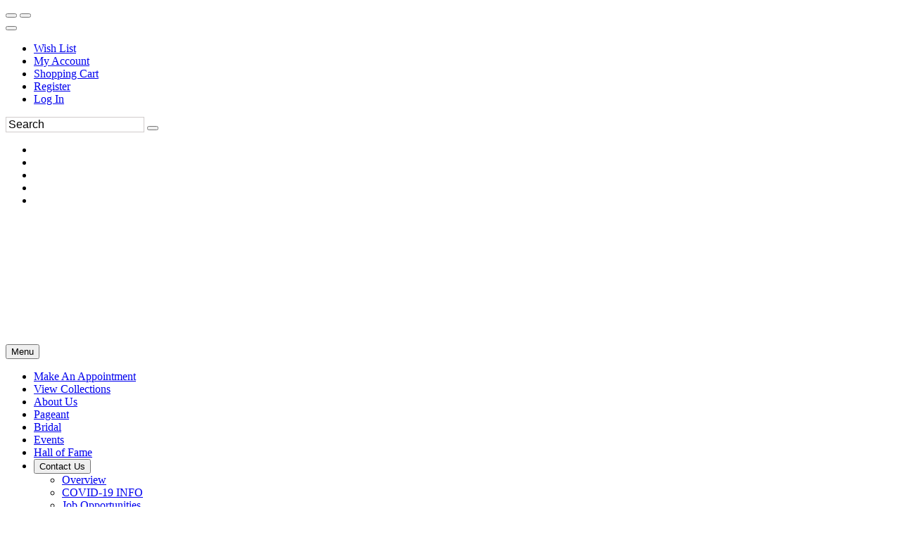

--- FILE ---
content_type: text/html; charset=UTF-8
request_url: https://www.efcsecurecheckout.com/xbasecode/assetsphp/common/sendfriend.php?EfId=469&link=https%3A%2F%2Fwww.cocoschateau.com%2Fp18246105%2Fdemetrios-bridal-720.html
body_size: 2146
content:
<!DOCTYPE HTML PUBLIC "-//W3C//DTD HTML 4.01 Transitional//EN">

<html>
<head>
<style>
body, td { font-family:Arial; font-size:12px; }
</style>

<style>
@media screen and (max-width: 767px){
#rc-imageselect, .g-recaptcha {transform:scale(0.67);-webkit-transform:scale(0.67);transform-origin:0 0;-webkit-transform-origin:0 0;}
}
</style>
    <script src='https://www.google.com/recaptcha/api.js'></script>
</head>
<body style="margin:0px;">
<br><br>
<div style="margin:10px">
<b>Send this Page to a Friend</b><br><br> (Fields in Bold Required)<br><br>
	<form NAME="form1" METHOD="post" ACTION="https://www.efcsecurecheckout.com/xbasecode/assetsphp/common/sendfriend.php">
            <b>Your Name:</b><br><INPUT TYPE="text" NAME="name1" SIZE="17" maxlength="40" value=""><br><br>
            
            <b>Your Email:</b><br><INPUT TYPE="text" NAME="email1" SIZE="17" value=""><br><br>
		            <b>Your Friend's Name:</b><br><INPUT TYPE="text" NAME="name2" SIZE="17" maxlength="40" value=""><br><br>
            <b>Your Friend's Email:</b><br><INPUT TYPE="text" NAME="email2" SIZE="17" value=""><br><br>
	
	            Messsage:<br>
		
			<select name="messageId" style="width:250px;">
			<option value="0">I thought this would be perfect for you!</option><option value="1">Please get back to me to let me know what you think of this.</option><option value="2">I value your opinion; what do you think of this for me?</option><option value="3">You should check out this fabulous website!</option>			<option value="">No message</option>
			</select><br><br>
			
			
			        	<b>Zip/Postal Code:</b><br><INPUT TYPE="text" NAME="zip" SIZE="6" maxlength="6" value=""><br><br>
        
	
        Date of Birth:<br><br>	
	<select name="Month">
                <option value="">Month</option>
                <option value="1">Jan</option>
                <option value="2">Feb</option>
                <option value="3">Mar</option>
                <option value="4">Apr</option>
                <option value="5">May</option>
                <option value="6">Jun</option>
                <option value="7">Jul</option>
                <option value="8">Aug</option>
                <option value="9">Sep</option>
                <option value="10">Oct</option>
                <option value="11">Nov</option>
                <option value="12">Dec</option>
              </select>
      <b>/</b>
      <select name="Day">
                <option value="">Day</option>
                <option value="1">1</option>
                <option value="2">2</option>
                <option value="3">3</option>
                <option value="4">4</option>
                <option value="5">5</option>
                <option value="6">6</option>
                <option value="7">7</option>
                <option value="8">8</option>
                <option value="9">9</option>
                <option value="10">10</option>
                <option value="11">11</option>
                <option value="12">12</option>
                <option value="13">13</option>
                <option value="14">14</option>
                <option value="15">15</option>
                <option value="16">16</option>
                <option value="17">17</option>
                <option value="18">18</option>
                <option value="19">19</option>
                <option value="20">20</option>
                <option value="21">21</option>
                <option value="22">22</option>
                <option value="23">23</option>
                <option value="24">24</option>
                <option value="25">25</option>
                <option value="26">26</option>
                <option value="27">27</option>
                <option value="28">28</option>
                <option value="29">29</option>
                <option value="30">30</option>
                <option value="31">31</option>
              </select>
      <b>/</b>
      <select name="Year">
            <option value="">Year</option>
                        <option value="2026">2026</option><option value="2025">2025</option><option value="2024">2024</option><option value="2023">2023</option><option value="2022">2022</option><option value="2021">2021</option><option value="2020">2020</option><option value="2019">2019</option><option value="2018">2018</option><option value="2017">2017</option><option value="2016">2016</option><option value="2015">2015</option><option value="2014">2014</option><option value="2013">2013</option><option value="2012">2012</option><option value="2011">2011</option><option value="2010">2010</option><option value="2009">2009</option><option value="2008">2008</option><option value="2007">2007</option><option value="2006">2006</option><option value="2005">2005</option><option value="2004">2004</option><option value="2003">2003</option><option value="2002">2002</option><option value="2001">2001</option><option value="2000">2000</option><option value="1999">1999</option><option value="1998">1998</option><option value="1997">1997</option><option value="1996">1996</option><option value="1995">1995</option><option value="1994">1994</option><option value="1993">1993</option><option value="1992">1992</option><option value="1991">1991</option><option value="1990">1990</option><option value="1989">1989</option><option value="1988">1988</option><option value="1987">1987</option><option value="1986">1986</option><option value="1985">1985</option><option value="1984">1984</option><option value="1983">1983</option><option value="1982">1982</option><option value="1981">1981</option><option value="1980">1980</option><option value="1979">1979</option><option value="1978">1978</option><option value="1977">1977</option><option value="1976">1976</option><option value="1975">1975</option><option value="1974">1974</option><option value="1973">1973</option><option value="1972">1972</option><option value="1971">1971</option><option value="1970">1970</option><option value="1969">1969</option><option value="1968">1968</option><option value="1967">1967</option><option value="1966">1966</option><option value="1965">1965</option><option value="1964">1964</option><option value="1963">1963</option><option value="1962">1962</option><option value="1961">1961</option><option value="1960">1960</option><option value="1959">1959</option><option value="1958">1958</option><option value="1957">1957</option><option value="1956">1956</option><option value="1955">1955</option><option value="1954">1954</option><option value="1953">1953</option><option value="1952">1952</option><option value="1951">1951</option><option value="1950">1950</option><option value="1949">1949</option><option value="1948">1948</option><option value="1947">1947</option><option value="1946">1946</option><option value="1945">1945</option><option value="1944">1944</option><option value="1943">1943</option><option value="1942">1942</option><option value="1941">1941</option><option value="1940">1940</option><option value="1939">1939</option><option value="1938">1938</option><option value="1937">1937</option><option value="1936">1936</option><option value="1935">1935</option><option value="1934">1934</option><option value="1933">1933</option><option value="1932">1932</option><option value="1931">1931</option><option value="1930">1930</option><option value="1929">1929</option><option value="1928">1928</option><option value="1927">1927</option><option value="1926">1926</option><option value="1925">1925</option><option value="1924">1924</option><option value="1923">1923</option><option value="1922">1922</option><option value="1921">1921</option><option value="1920">1920</option><option value="1919">1919</option><option value="1918">1918</option><option value="1917">1917</option><option value="1916">1916</option><option value="1915">1915</option><option value="1914">1914</option><option value="1913">1913</option><option value="1912">1912</option><option value="1911">1911</option>      </select>
	
	<br><br>
                
        Wear Date:<br><br>	
	<select name="MonthWD">
                <option value="">Month</option>
                <option value="1">Jan</option>
                <option value="2">Feb</option>
                <option value="3">Mar</option>
                <option value="4">Apr</option>
                <option value="5">May</option>
                <option value="6">Jun</option>
                <option value="7">Jul</option>
                <option value="8">Aug</option>
                <option value="9">Sep</option>
                <option value="10">Oct</option>
                <option value="11">Nov</option>
                <option value="12">Dec</option>
              </select>
      <b>/</b>
      <select name="DayWD">
                <option value="">Day</option>
                <option value="1">1</option>
                <option value="2">2</option>
                <option value="3">3</option>
                <option value="4">4</option>
                <option value="5">5</option>
                <option value="6">6</option>
                <option value="7">7</option>
                <option value="8">8</option>
                <option value="9">9</option>
                <option value="10">10</option>
                <option value="11">11</option>
                <option value="12">12</option>
                <option value="13">13</option>
                <option value="14">14</option>
                <option value="15">15</option>
                <option value="16">16</option>
                <option value="17">17</option>
                <option value="18">18</option>
                <option value="19">19</option>
                <option value="20">20</option>
                <option value="21">21</option>
                <option value="22">22</option>
                <option value="23">23</option>
                <option value="24">24</option>
                <option value="25">25</option>
                <option value="26">26</option>
                <option value="27">27</option>
                <option value="28">28</option>
                <option value="29">29</option>
                <option value="30">30</option>
                <option value="31">31</option>
              </select>
      <b>/</b>
      <select name="YearWD"> 
            <option value="">Year</option>
                        <option value="2031">2031</option><option value="2030">2030</option><option value="2029">2029</option><option value="2028">2028</option><option value="2027">2027</option><option value="2026">2026</option>      </select>
	
	<br><br>
        
        
        
            <div class="g-recaptcha" data-sitekey="6LfUwAsUAAAAAOI9JntJouuxY1nWh39cT3iFXlDu"></div>
            
            <br><input type="submit" name="btn_Close" id="btn_Close" value="Send" /><input type=hidden name=action value=process>
	<input type=hidden name=EfId value="469">
	<input type=hidden name=wIdF value="">
	<input type=hidden name=type value="">
	<input type=hidden name=v value="">
	<input type=hidden name=link value="https://www.cocoschateau.com/p18246105/demetrios-bridal-720.html"></td>
	<br><br>
	<div style="font-family:Arial; font-size:11px; color:gray">
	*Your friend will receive a link to this item in your email	
	</div>
            
	</form>


</div>
</body>
</html>


--- FILE ---
content_type: text/html; charset=utf-8
request_url: https://www.google.com/recaptcha/api2/anchor?ar=1&k=6LfUwAsUAAAAAOI9JntJouuxY1nWh39cT3iFXlDu&co=aHR0cHM6Ly93d3cuZWZjc2VjdXJlY2hlY2tvdXQuY29tOjQ0Mw..&hl=en&v=7gg7H51Q-naNfhmCP3_R47ho&size=normal&anchor-ms=20000&execute-ms=30000&cb=kmitux2j88fu
body_size: 48958
content:
<!DOCTYPE HTML><html dir="ltr" lang="en"><head><meta http-equiv="Content-Type" content="text/html; charset=UTF-8">
<meta http-equiv="X-UA-Compatible" content="IE=edge">
<title>reCAPTCHA</title>
<style type="text/css">
/* cyrillic-ext */
@font-face {
  font-family: 'Roboto';
  font-style: normal;
  font-weight: 400;
  font-stretch: 100%;
  src: url(//fonts.gstatic.com/s/roboto/v48/KFO7CnqEu92Fr1ME7kSn66aGLdTylUAMa3GUBHMdazTgWw.woff2) format('woff2');
  unicode-range: U+0460-052F, U+1C80-1C8A, U+20B4, U+2DE0-2DFF, U+A640-A69F, U+FE2E-FE2F;
}
/* cyrillic */
@font-face {
  font-family: 'Roboto';
  font-style: normal;
  font-weight: 400;
  font-stretch: 100%;
  src: url(//fonts.gstatic.com/s/roboto/v48/KFO7CnqEu92Fr1ME7kSn66aGLdTylUAMa3iUBHMdazTgWw.woff2) format('woff2');
  unicode-range: U+0301, U+0400-045F, U+0490-0491, U+04B0-04B1, U+2116;
}
/* greek-ext */
@font-face {
  font-family: 'Roboto';
  font-style: normal;
  font-weight: 400;
  font-stretch: 100%;
  src: url(//fonts.gstatic.com/s/roboto/v48/KFO7CnqEu92Fr1ME7kSn66aGLdTylUAMa3CUBHMdazTgWw.woff2) format('woff2');
  unicode-range: U+1F00-1FFF;
}
/* greek */
@font-face {
  font-family: 'Roboto';
  font-style: normal;
  font-weight: 400;
  font-stretch: 100%;
  src: url(//fonts.gstatic.com/s/roboto/v48/KFO7CnqEu92Fr1ME7kSn66aGLdTylUAMa3-UBHMdazTgWw.woff2) format('woff2');
  unicode-range: U+0370-0377, U+037A-037F, U+0384-038A, U+038C, U+038E-03A1, U+03A3-03FF;
}
/* math */
@font-face {
  font-family: 'Roboto';
  font-style: normal;
  font-weight: 400;
  font-stretch: 100%;
  src: url(//fonts.gstatic.com/s/roboto/v48/KFO7CnqEu92Fr1ME7kSn66aGLdTylUAMawCUBHMdazTgWw.woff2) format('woff2');
  unicode-range: U+0302-0303, U+0305, U+0307-0308, U+0310, U+0312, U+0315, U+031A, U+0326-0327, U+032C, U+032F-0330, U+0332-0333, U+0338, U+033A, U+0346, U+034D, U+0391-03A1, U+03A3-03A9, U+03B1-03C9, U+03D1, U+03D5-03D6, U+03F0-03F1, U+03F4-03F5, U+2016-2017, U+2034-2038, U+203C, U+2040, U+2043, U+2047, U+2050, U+2057, U+205F, U+2070-2071, U+2074-208E, U+2090-209C, U+20D0-20DC, U+20E1, U+20E5-20EF, U+2100-2112, U+2114-2115, U+2117-2121, U+2123-214F, U+2190, U+2192, U+2194-21AE, U+21B0-21E5, U+21F1-21F2, U+21F4-2211, U+2213-2214, U+2216-22FF, U+2308-230B, U+2310, U+2319, U+231C-2321, U+2336-237A, U+237C, U+2395, U+239B-23B7, U+23D0, U+23DC-23E1, U+2474-2475, U+25AF, U+25B3, U+25B7, U+25BD, U+25C1, U+25CA, U+25CC, U+25FB, U+266D-266F, U+27C0-27FF, U+2900-2AFF, U+2B0E-2B11, U+2B30-2B4C, U+2BFE, U+3030, U+FF5B, U+FF5D, U+1D400-1D7FF, U+1EE00-1EEFF;
}
/* symbols */
@font-face {
  font-family: 'Roboto';
  font-style: normal;
  font-weight: 400;
  font-stretch: 100%;
  src: url(//fonts.gstatic.com/s/roboto/v48/KFO7CnqEu92Fr1ME7kSn66aGLdTylUAMaxKUBHMdazTgWw.woff2) format('woff2');
  unicode-range: U+0001-000C, U+000E-001F, U+007F-009F, U+20DD-20E0, U+20E2-20E4, U+2150-218F, U+2190, U+2192, U+2194-2199, U+21AF, U+21E6-21F0, U+21F3, U+2218-2219, U+2299, U+22C4-22C6, U+2300-243F, U+2440-244A, U+2460-24FF, U+25A0-27BF, U+2800-28FF, U+2921-2922, U+2981, U+29BF, U+29EB, U+2B00-2BFF, U+4DC0-4DFF, U+FFF9-FFFB, U+10140-1018E, U+10190-1019C, U+101A0, U+101D0-101FD, U+102E0-102FB, U+10E60-10E7E, U+1D2C0-1D2D3, U+1D2E0-1D37F, U+1F000-1F0FF, U+1F100-1F1AD, U+1F1E6-1F1FF, U+1F30D-1F30F, U+1F315, U+1F31C, U+1F31E, U+1F320-1F32C, U+1F336, U+1F378, U+1F37D, U+1F382, U+1F393-1F39F, U+1F3A7-1F3A8, U+1F3AC-1F3AF, U+1F3C2, U+1F3C4-1F3C6, U+1F3CA-1F3CE, U+1F3D4-1F3E0, U+1F3ED, U+1F3F1-1F3F3, U+1F3F5-1F3F7, U+1F408, U+1F415, U+1F41F, U+1F426, U+1F43F, U+1F441-1F442, U+1F444, U+1F446-1F449, U+1F44C-1F44E, U+1F453, U+1F46A, U+1F47D, U+1F4A3, U+1F4B0, U+1F4B3, U+1F4B9, U+1F4BB, U+1F4BF, U+1F4C8-1F4CB, U+1F4D6, U+1F4DA, U+1F4DF, U+1F4E3-1F4E6, U+1F4EA-1F4ED, U+1F4F7, U+1F4F9-1F4FB, U+1F4FD-1F4FE, U+1F503, U+1F507-1F50B, U+1F50D, U+1F512-1F513, U+1F53E-1F54A, U+1F54F-1F5FA, U+1F610, U+1F650-1F67F, U+1F687, U+1F68D, U+1F691, U+1F694, U+1F698, U+1F6AD, U+1F6B2, U+1F6B9-1F6BA, U+1F6BC, U+1F6C6-1F6CF, U+1F6D3-1F6D7, U+1F6E0-1F6EA, U+1F6F0-1F6F3, U+1F6F7-1F6FC, U+1F700-1F7FF, U+1F800-1F80B, U+1F810-1F847, U+1F850-1F859, U+1F860-1F887, U+1F890-1F8AD, U+1F8B0-1F8BB, U+1F8C0-1F8C1, U+1F900-1F90B, U+1F93B, U+1F946, U+1F984, U+1F996, U+1F9E9, U+1FA00-1FA6F, U+1FA70-1FA7C, U+1FA80-1FA89, U+1FA8F-1FAC6, U+1FACE-1FADC, U+1FADF-1FAE9, U+1FAF0-1FAF8, U+1FB00-1FBFF;
}
/* vietnamese */
@font-face {
  font-family: 'Roboto';
  font-style: normal;
  font-weight: 400;
  font-stretch: 100%;
  src: url(//fonts.gstatic.com/s/roboto/v48/KFO7CnqEu92Fr1ME7kSn66aGLdTylUAMa3OUBHMdazTgWw.woff2) format('woff2');
  unicode-range: U+0102-0103, U+0110-0111, U+0128-0129, U+0168-0169, U+01A0-01A1, U+01AF-01B0, U+0300-0301, U+0303-0304, U+0308-0309, U+0323, U+0329, U+1EA0-1EF9, U+20AB;
}
/* latin-ext */
@font-face {
  font-family: 'Roboto';
  font-style: normal;
  font-weight: 400;
  font-stretch: 100%;
  src: url(//fonts.gstatic.com/s/roboto/v48/KFO7CnqEu92Fr1ME7kSn66aGLdTylUAMa3KUBHMdazTgWw.woff2) format('woff2');
  unicode-range: U+0100-02BA, U+02BD-02C5, U+02C7-02CC, U+02CE-02D7, U+02DD-02FF, U+0304, U+0308, U+0329, U+1D00-1DBF, U+1E00-1E9F, U+1EF2-1EFF, U+2020, U+20A0-20AB, U+20AD-20C0, U+2113, U+2C60-2C7F, U+A720-A7FF;
}
/* latin */
@font-face {
  font-family: 'Roboto';
  font-style: normal;
  font-weight: 400;
  font-stretch: 100%;
  src: url(//fonts.gstatic.com/s/roboto/v48/KFO7CnqEu92Fr1ME7kSn66aGLdTylUAMa3yUBHMdazQ.woff2) format('woff2');
  unicode-range: U+0000-00FF, U+0131, U+0152-0153, U+02BB-02BC, U+02C6, U+02DA, U+02DC, U+0304, U+0308, U+0329, U+2000-206F, U+20AC, U+2122, U+2191, U+2193, U+2212, U+2215, U+FEFF, U+FFFD;
}
/* cyrillic-ext */
@font-face {
  font-family: 'Roboto';
  font-style: normal;
  font-weight: 500;
  font-stretch: 100%;
  src: url(//fonts.gstatic.com/s/roboto/v48/KFO7CnqEu92Fr1ME7kSn66aGLdTylUAMa3GUBHMdazTgWw.woff2) format('woff2');
  unicode-range: U+0460-052F, U+1C80-1C8A, U+20B4, U+2DE0-2DFF, U+A640-A69F, U+FE2E-FE2F;
}
/* cyrillic */
@font-face {
  font-family: 'Roboto';
  font-style: normal;
  font-weight: 500;
  font-stretch: 100%;
  src: url(//fonts.gstatic.com/s/roboto/v48/KFO7CnqEu92Fr1ME7kSn66aGLdTylUAMa3iUBHMdazTgWw.woff2) format('woff2');
  unicode-range: U+0301, U+0400-045F, U+0490-0491, U+04B0-04B1, U+2116;
}
/* greek-ext */
@font-face {
  font-family: 'Roboto';
  font-style: normal;
  font-weight: 500;
  font-stretch: 100%;
  src: url(//fonts.gstatic.com/s/roboto/v48/KFO7CnqEu92Fr1ME7kSn66aGLdTylUAMa3CUBHMdazTgWw.woff2) format('woff2');
  unicode-range: U+1F00-1FFF;
}
/* greek */
@font-face {
  font-family: 'Roboto';
  font-style: normal;
  font-weight: 500;
  font-stretch: 100%;
  src: url(//fonts.gstatic.com/s/roboto/v48/KFO7CnqEu92Fr1ME7kSn66aGLdTylUAMa3-UBHMdazTgWw.woff2) format('woff2');
  unicode-range: U+0370-0377, U+037A-037F, U+0384-038A, U+038C, U+038E-03A1, U+03A3-03FF;
}
/* math */
@font-face {
  font-family: 'Roboto';
  font-style: normal;
  font-weight: 500;
  font-stretch: 100%;
  src: url(//fonts.gstatic.com/s/roboto/v48/KFO7CnqEu92Fr1ME7kSn66aGLdTylUAMawCUBHMdazTgWw.woff2) format('woff2');
  unicode-range: U+0302-0303, U+0305, U+0307-0308, U+0310, U+0312, U+0315, U+031A, U+0326-0327, U+032C, U+032F-0330, U+0332-0333, U+0338, U+033A, U+0346, U+034D, U+0391-03A1, U+03A3-03A9, U+03B1-03C9, U+03D1, U+03D5-03D6, U+03F0-03F1, U+03F4-03F5, U+2016-2017, U+2034-2038, U+203C, U+2040, U+2043, U+2047, U+2050, U+2057, U+205F, U+2070-2071, U+2074-208E, U+2090-209C, U+20D0-20DC, U+20E1, U+20E5-20EF, U+2100-2112, U+2114-2115, U+2117-2121, U+2123-214F, U+2190, U+2192, U+2194-21AE, U+21B0-21E5, U+21F1-21F2, U+21F4-2211, U+2213-2214, U+2216-22FF, U+2308-230B, U+2310, U+2319, U+231C-2321, U+2336-237A, U+237C, U+2395, U+239B-23B7, U+23D0, U+23DC-23E1, U+2474-2475, U+25AF, U+25B3, U+25B7, U+25BD, U+25C1, U+25CA, U+25CC, U+25FB, U+266D-266F, U+27C0-27FF, U+2900-2AFF, U+2B0E-2B11, U+2B30-2B4C, U+2BFE, U+3030, U+FF5B, U+FF5D, U+1D400-1D7FF, U+1EE00-1EEFF;
}
/* symbols */
@font-face {
  font-family: 'Roboto';
  font-style: normal;
  font-weight: 500;
  font-stretch: 100%;
  src: url(//fonts.gstatic.com/s/roboto/v48/KFO7CnqEu92Fr1ME7kSn66aGLdTylUAMaxKUBHMdazTgWw.woff2) format('woff2');
  unicode-range: U+0001-000C, U+000E-001F, U+007F-009F, U+20DD-20E0, U+20E2-20E4, U+2150-218F, U+2190, U+2192, U+2194-2199, U+21AF, U+21E6-21F0, U+21F3, U+2218-2219, U+2299, U+22C4-22C6, U+2300-243F, U+2440-244A, U+2460-24FF, U+25A0-27BF, U+2800-28FF, U+2921-2922, U+2981, U+29BF, U+29EB, U+2B00-2BFF, U+4DC0-4DFF, U+FFF9-FFFB, U+10140-1018E, U+10190-1019C, U+101A0, U+101D0-101FD, U+102E0-102FB, U+10E60-10E7E, U+1D2C0-1D2D3, U+1D2E0-1D37F, U+1F000-1F0FF, U+1F100-1F1AD, U+1F1E6-1F1FF, U+1F30D-1F30F, U+1F315, U+1F31C, U+1F31E, U+1F320-1F32C, U+1F336, U+1F378, U+1F37D, U+1F382, U+1F393-1F39F, U+1F3A7-1F3A8, U+1F3AC-1F3AF, U+1F3C2, U+1F3C4-1F3C6, U+1F3CA-1F3CE, U+1F3D4-1F3E0, U+1F3ED, U+1F3F1-1F3F3, U+1F3F5-1F3F7, U+1F408, U+1F415, U+1F41F, U+1F426, U+1F43F, U+1F441-1F442, U+1F444, U+1F446-1F449, U+1F44C-1F44E, U+1F453, U+1F46A, U+1F47D, U+1F4A3, U+1F4B0, U+1F4B3, U+1F4B9, U+1F4BB, U+1F4BF, U+1F4C8-1F4CB, U+1F4D6, U+1F4DA, U+1F4DF, U+1F4E3-1F4E6, U+1F4EA-1F4ED, U+1F4F7, U+1F4F9-1F4FB, U+1F4FD-1F4FE, U+1F503, U+1F507-1F50B, U+1F50D, U+1F512-1F513, U+1F53E-1F54A, U+1F54F-1F5FA, U+1F610, U+1F650-1F67F, U+1F687, U+1F68D, U+1F691, U+1F694, U+1F698, U+1F6AD, U+1F6B2, U+1F6B9-1F6BA, U+1F6BC, U+1F6C6-1F6CF, U+1F6D3-1F6D7, U+1F6E0-1F6EA, U+1F6F0-1F6F3, U+1F6F7-1F6FC, U+1F700-1F7FF, U+1F800-1F80B, U+1F810-1F847, U+1F850-1F859, U+1F860-1F887, U+1F890-1F8AD, U+1F8B0-1F8BB, U+1F8C0-1F8C1, U+1F900-1F90B, U+1F93B, U+1F946, U+1F984, U+1F996, U+1F9E9, U+1FA00-1FA6F, U+1FA70-1FA7C, U+1FA80-1FA89, U+1FA8F-1FAC6, U+1FACE-1FADC, U+1FADF-1FAE9, U+1FAF0-1FAF8, U+1FB00-1FBFF;
}
/* vietnamese */
@font-face {
  font-family: 'Roboto';
  font-style: normal;
  font-weight: 500;
  font-stretch: 100%;
  src: url(//fonts.gstatic.com/s/roboto/v48/KFO7CnqEu92Fr1ME7kSn66aGLdTylUAMa3OUBHMdazTgWw.woff2) format('woff2');
  unicode-range: U+0102-0103, U+0110-0111, U+0128-0129, U+0168-0169, U+01A0-01A1, U+01AF-01B0, U+0300-0301, U+0303-0304, U+0308-0309, U+0323, U+0329, U+1EA0-1EF9, U+20AB;
}
/* latin-ext */
@font-face {
  font-family: 'Roboto';
  font-style: normal;
  font-weight: 500;
  font-stretch: 100%;
  src: url(//fonts.gstatic.com/s/roboto/v48/KFO7CnqEu92Fr1ME7kSn66aGLdTylUAMa3KUBHMdazTgWw.woff2) format('woff2');
  unicode-range: U+0100-02BA, U+02BD-02C5, U+02C7-02CC, U+02CE-02D7, U+02DD-02FF, U+0304, U+0308, U+0329, U+1D00-1DBF, U+1E00-1E9F, U+1EF2-1EFF, U+2020, U+20A0-20AB, U+20AD-20C0, U+2113, U+2C60-2C7F, U+A720-A7FF;
}
/* latin */
@font-face {
  font-family: 'Roboto';
  font-style: normal;
  font-weight: 500;
  font-stretch: 100%;
  src: url(//fonts.gstatic.com/s/roboto/v48/KFO7CnqEu92Fr1ME7kSn66aGLdTylUAMa3yUBHMdazQ.woff2) format('woff2');
  unicode-range: U+0000-00FF, U+0131, U+0152-0153, U+02BB-02BC, U+02C6, U+02DA, U+02DC, U+0304, U+0308, U+0329, U+2000-206F, U+20AC, U+2122, U+2191, U+2193, U+2212, U+2215, U+FEFF, U+FFFD;
}
/* cyrillic-ext */
@font-face {
  font-family: 'Roboto';
  font-style: normal;
  font-weight: 900;
  font-stretch: 100%;
  src: url(//fonts.gstatic.com/s/roboto/v48/KFO7CnqEu92Fr1ME7kSn66aGLdTylUAMa3GUBHMdazTgWw.woff2) format('woff2');
  unicode-range: U+0460-052F, U+1C80-1C8A, U+20B4, U+2DE0-2DFF, U+A640-A69F, U+FE2E-FE2F;
}
/* cyrillic */
@font-face {
  font-family: 'Roboto';
  font-style: normal;
  font-weight: 900;
  font-stretch: 100%;
  src: url(//fonts.gstatic.com/s/roboto/v48/KFO7CnqEu92Fr1ME7kSn66aGLdTylUAMa3iUBHMdazTgWw.woff2) format('woff2');
  unicode-range: U+0301, U+0400-045F, U+0490-0491, U+04B0-04B1, U+2116;
}
/* greek-ext */
@font-face {
  font-family: 'Roboto';
  font-style: normal;
  font-weight: 900;
  font-stretch: 100%;
  src: url(//fonts.gstatic.com/s/roboto/v48/KFO7CnqEu92Fr1ME7kSn66aGLdTylUAMa3CUBHMdazTgWw.woff2) format('woff2');
  unicode-range: U+1F00-1FFF;
}
/* greek */
@font-face {
  font-family: 'Roboto';
  font-style: normal;
  font-weight: 900;
  font-stretch: 100%;
  src: url(//fonts.gstatic.com/s/roboto/v48/KFO7CnqEu92Fr1ME7kSn66aGLdTylUAMa3-UBHMdazTgWw.woff2) format('woff2');
  unicode-range: U+0370-0377, U+037A-037F, U+0384-038A, U+038C, U+038E-03A1, U+03A3-03FF;
}
/* math */
@font-face {
  font-family: 'Roboto';
  font-style: normal;
  font-weight: 900;
  font-stretch: 100%;
  src: url(//fonts.gstatic.com/s/roboto/v48/KFO7CnqEu92Fr1ME7kSn66aGLdTylUAMawCUBHMdazTgWw.woff2) format('woff2');
  unicode-range: U+0302-0303, U+0305, U+0307-0308, U+0310, U+0312, U+0315, U+031A, U+0326-0327, U+032C, U+032F-0330, U+0332-0333, U+0338, U+033A, U+0346, U+034D, U+0391-03A1, U+03A3-03A9, U+03B1-03C9, U+03D1, U+03D5-03D6, U+03F0-03F1, U+03F4-03F5, U+2016-2017, U+2034-2038, U+203C, U+2040, U+2043, U+2047, U+2050, U+2057, U+205F, U+2070-2071, U+2074-208E, U+2090-209C, U+20D0-20DC, U+20E1, U+20E5-20EF, U+2100-2112, U+2114-2115, U+2117-2121, U+2123-214F, U+2190, U+2192, U+2194-21AE, U+21B0-21E5, U+21F1-21F2, U+21F4-2211, U+2213-2214, U+2216-22FF, U+2308-230B, U+2310, U+2319, U+231C-2321, U+2336-237A, U+237C, U+2395, U+239B-23B7, U+23D0, U+23DC-23E1, U+2474-2475, U+25AF, U+25B3, U+25B7, U+25BD, U+25C1, U+25CA, U+25CC, U+25FB, U+266D-266F, U+27C0-27FF, U+2900-2AFF, U+2B0E-2B11, U+2B30-2B4C, U+2BFE, U+3030, U+FF5B, U+FF5D, U+1D400-1D7FF, U+1EE00-1EEFF;
}
/* symbols */
@font-face {
  font-family: 'Roboto';
  font-style: normal;
  font-weight: 900;
  font-stretch: 100%;
  src: url(//fonts.gstatic.com/s/roboto/v48/KFO7CnqEu92Fr1ME7kSn66aGLdTylUAMaxKUBHMdazTgWw.woff2) format('woff2');
  unicode-range: U+0001-000C, U+000E-001F, U+007F-009F, U+20DD-20E0, U+20E2-20E4, U+2150-218F, U+2190, U+2192, U+2194-2199, U+21AF, U+21E6-21F0, U+21F3, U+2218-2219, U+2299, U+22C4-22C6, U+2300-243F, U+2440-244A, U+2460-24FF, U+25A0-27BF, U+2800-28FF, U+2921-2922, U+2981, U+29BF, U+29EB, U+2B00-2BFF, U+4DC0-4DFF, U+FFF9-FFFB, U+10140-1018E, U+10190-1019C, U+101A0, U+101D0-101FD, U+102E0-102FB, U+10E60-10E7E, U+1D2C0-1D2D3, U+1D2E0-1D37F, U+1F000-1F0FF, U+1F100-1F1AD, U+1F1E6-1F1FF, U+1F30D-1F30F, U+1F315, U+1F31C, U+1F31E, U+1F320-1F32C, U+1F336, U+1F378, U+1F37D, U+1F382, U+1F393-1F39F, U+1F3A7-1F3A8, U+1F3AC-1F3AF, U+1F3C2, U+1F3C4-1F3C6, U+1F3CA-1F3CE, U+1F3D4-1F3E0, U+1F3ED, U+1F3F1-1F3F3, U+1F3F5-1F3F7, U+1F408, U+1F415, U+1F41F, U+1F426, U+1F43F, U+1F441-1F442, U+1F444, U+1F446-1F449, U+1F44C-1F44E, U+1F453, U+1F46A, U+1F47D, U+1F4A3, U+1F4B0, U+1F4B3, U+1F4B9, U+1F4BB, U+1F4BF, U+1F4C8-1F4CB, U+1F4D6, U+1F4DA, U+1F4DF, U+1F4E3-1F4E6, U+1F4EA-1F4ED, U+1F4F7, U+1F4F9-1F4FB, U+1F4FD-1F4FE, U+1F503, U+1F507-1F50B, U+1F50D, U+1F512-1F513, U+1F53E-1F54A, U+1F54F-1F5FA, U+1F610, U+1F650-1F67F, U+1F687, U+1F68D, U+1F691, U+1F694, U+1F698, U+1F6AD, U+1F6B2, U+1F6B9-1F6BA, U+1F6BC, U+1F6C6-1F6CF, U+1F6D3-1F6D7, U+1F6E0-1F6EA, U+1F6F0-1F6F3, U+1F6F7-1F6FC, U+1F700-1F7FF, U+1F800-1F80B, U+1F810-1F847, U+1F850-1F859, U+1F860-1F887, U+1F890-1F8AD, U+1F8B0-1F8BB, U+1F8C0-1F8C1, U+1F900-1F90B, U+1F93B, U+1F946, U+1F984, U+1F996, U+1F9E9, U+1FA00-1FA6F, U+1FA70-1FA7C, U+1FA80-1FA89, U+1FA8F-1FAC6, U+1FACE-1FADC, U+1FADF-1FAE9, U+1FAF0-1FAF8, U+1FB00-1FBFF;
}
/* vietnamese */
@font-face {
  font-family: 'Roboto';
  font-style: normal;
  font-weight: 900;
  font-stretch: 100%;
  src: url(//fonts.gstatic.com/s/roboto/v48/KFO7CnqEu92Fr1ME7kSn66aGLdTylUAMa3OUBHMdazTgWw.woff2) format('woff2');
  unicode-range: U+0102-0103, U+0110-0111, U+0128-0129, U+0168-0169, U+01A0-01A1, U+01AF-01B0, U+0300-0301, U+0303-0304, U+0308-0309, U+0323, U+0329, U+1EA0-1EF9, U+20AB;
}
/* latin-ext */
@font-face {
  font-family: 'Roboto';
  font-style: normal;
  font-weight: 900;
  font-stretch: 100%;
  src: url(//fonts.gstatic.com/s/roboto/v48/KFO7CnqEu92Fr1ME7kSn66aGLdTylUAMa3KUBHMdazTgWw.woff2) format('woff2');
  unicode-range: U+0100-02BA, U+02BD-02C5, U+02C7-02CC, U+02CE-02D7, U+02DD-02FF, U+0304, U+0308, U+0329, U+1D00-1DBF, U+1E00-1E9F, U+1EF2-1EFF, U+2020, U+20A0-20AB, U+20AD-20C0, U+2113, U+2C60-2C7F, U+A720-A7FF;
}
/* latin */
@font-face {
  font-family: 'Roboto';
  font-style: normal;
  font-weight: 900;
  font-stretch: 100%;
  src: url(//fonts.gstatic.com/s/roboto/v48/KFO7CnqEu92Fr1ME7kSn66aGLdTylUAMa3yUBHMdazQ.woff2) format('woff2');
  unicode-range: U+0000-00FF, U+0131, U+0152-0153, U+02BB-02BC, U+02C6, U+02DA, U+02DC, U+0304, U+0308, U+0329, U+2000-206F, U+20AC, U+2122, U+2191, U+2193, U+2212, U+2215, U+FEFF, U+FFFD;
}

</style>
<link rel="stylesheet" type="text/css" href="https://www.gstatic.com/recaptcha/releases/7gg7H51Q-naNfhmCP3_R47ho/styles__ltr.css">
<script nonce="kg6X-FmBUScKyKrGZCryXA" type="text/javascript">window['__recaptcha_api'] = 'https://www.google.com/recaptcha/api2/';</script>
<script type="text/javascript" src="https://www.gstatic.com/recaptcha/releases/7gg7H51Q-naNfhmCP3_R47ho/recaptcha__en.js" nonce="kg6X-FmBUScKyKrGZCryXA">
      
    </script></head>
<body><div id="rc-anchor-alert" class="rc-anchor-alert"></div>
<input type="hidden" id="recaptcha-token" value="[base64]">
<script type="text/javascript" nonce="kg6X-FmBUScKyKrGZCryXA">
      recaptcha.anchor.Main.init("[\x22ainput\x22,[\x22bgdata\x22,\x22\x22,\[base64]/[base64]/[base64]/KE4oMTI0LHYsdi5HKSxMWihsLHYpKTpOKDEyNCx2LGwpLFYpLHYpLFQpKSxGKDE3MSx2KX0scjc9ZnVuY3Rpb24obCl7cmV0dXJuIGx9LEM9ZnVuY3Rpb24obCxWLHYpe04odixsLFYpLFZbYWtdPTI3OTZ9LG49ZnVuY3Rpb24obCxWKXtWLlg9KChWLlg/[base64]/[base64]/[base64]/[base64]/[base64]/[base64]/[base64]/[base64]/[base64]/[base64]/[base64]\\u003d\x22,\[base64]\\u003d\x22,\x22w4PDiD93w6DCtiLCmTNNfTXChMOUVEvCqMO5WMOzwpMNwpnCkU9JwoASw7lyw6HCpsOnZX/Ch8Ksw4vDhDvDkcO9w4vDgMKOdMKRw7fDpzopOsOyw7xjFkAPwprDix7DuTcJLWrClBnCnkhAPsONJwEywpw/w6tdwrnCgQfDmjPChcOcaFVed8O/[base64]/[base64]/[base64]/DhsOXWsKcfsOBw7LDm8ORKFIRwqwcO8KtPcOww6nDlMKxPiZ5RsKaccO8w5QIwqrDrMOENMK8esKoFnXDnsK9wphKYsKiByRtMcO8w7lYwo8IacOtM8OuwphTwqYiw4TDnMOQYTbDgsOSwqcPJwLDjsOiAsOLe0/Cp3rCvMOnYU0HHMKoO8K2HDoUVsOLAcO8b8KoJ8O5MRYXDEUxSsOoARgfRwLDo0ZXw4dEWTlRXcO9Z2PCo1tgw4Rrw7RTXGpnw4rCnsKwbkl2wolcw6R/w5LDqTHDs0vDuMKkaBrCl27CncOiL8Kbw4wWcMKgAwPDlMK8w4/DgkvDjVHDt2ogwrTCi0vDoMOZf8ObbTl/EVPCpMKTwqpqw6R8w59ow4LDpsKnUcKDKcKrwoFHWDF2VMO+YlwRwokuNnYrwr8KwqJOQy8PCwF6wpPDlCDDrVLDo8Ovwpwww53CqU/[base64]/[base64]/w4wTw7cawpZwwozCrcO4R8OYKcOdDUdoUi87wogHdsK0LsOZD8OBw4MUwoAMw5XCmEhOfcOCw6XCgsOFwoUDwpLCuFTDo8ORZMKbBxgYImfDssOCw5PDt8KiwqfCoD7DvmI/w48BXsKRwrPDuBbCoMKVZMKpCTzDq8OycUdewpTCrsKpZ2fDhgwiwovDqlIEA2lkE3pIw6dGO24bw7/CgjETfmvDqQnCjsOiwrQxw4TDpMKtRMOBw4Axw77Cpw1Kw5DDiFnCllJiw616woREacKONcOcV8KLw4h/w4LCnwUnw6/DtENGwrp5wo5we8Oswp8jOsORB8OXwrN7dcKwAWLCgxTCrMKvw7YDLsOWwq7Dp1LDlcKxfcOaOMKpwpkJJhVowpNtwpvChsOgwqJ8w6RYJ0E6CSrCvcKHYsKLw43Cp8KVw5Rzwp0lIcK5O0XCkMKVw4/CjcOAwoYmGMK3cQzCuMKwwrfDqVJ+F8KjAAHDhEPClsOQC3Q4w7VgHcOZwobCrkVZN3B1wqPCmCPDgcKpw77CnQHCs8OsBh/DsHIew6V6w5nCsXbDhMO2wq7CpsOPTWwpKcOmeE4cw6fDncOYSDIEw7MRwp/Cg8KPSUkdPcOkwoMDOsK9Ng8/w6LDoMOhwqZBZMOPRMKVwo0Zw70nYMOUw7gdw6zCsMOHNxbCm8Kyw4JJwq5vw6XCscKWEn19AsONCcKhO2XDhSzDs8KCwoYvwqNcw43Cr2QqSnXCh8KXwojDk8KWw57ChQ8ZMUANw6sow7PCvkNBEnzCtkrDusOSw5nDsC/CkMO1Vk3Ck8K/[base64]/RnYIwrHCoAkxw4bDq8OQwoXDsgp2J1LCtcOqC8KOwqBlWGcfe8KHK8ODLAxNcU7DncOXanJ+wqECwp8SBsKrw7DDqsO+U8Ocw5UIDMOqwqrCp0LDmhBlA359BcORw40xw7J0ZVM3wrnDh3LCisK8DsOJXTHCtsKBw44Mw6tPfMOSDUHDiFDCmMKewol0bsK/ZF8kw7rCrMOow7kew7fCuMK+TsKwGg1tw5ddZWsAwot/wpjDjVnDmQXDgMK5wp3DmcKKVGjDg8KGWj9Lw6XDuyMMwqw3QgZow7PDtsO3w4TDksOkfMK/wpbCqcKhQsOpfcO/B8OdwpYOU8OvacKVVMOpK2DCq0bCkGjCuMONJhrCpsOhTVHDtMOYKcKNVcK6AMORwrTDuR3DrMOCwog8EsKNaMO1G1sAVsOLw4PCvMO6w4dEwrPDtxTDhcOMEDDDt8KCVWVlwrDDv8KOwoIawrrDgW3CicKUw5wbwqjClcO6acKCw7A/fnA9C3TDm8O1GMKOwrbCm3bDhMKCwqLCvMKiwpTDjCoiOAfCkxLCp0UFARN8wqwsZsKgFFdNw5rCpxPDiWPChMK5JMKNwrwlV8KBwo3Co1bDqioFw6/DvcK+ZVMBwrnChH5EdMKECF7DgcOYIcOkwocawpUkwoIBw6bDij3ChsKfw6YQwo3ChMKqw4xHYgHCmSTDvcO2w55Pw4TCokfCgMOXwqDCoScfccKewoh3w54/w5xJPn3DlXd7cwDCqMO7wqDCvUNkwohfw41xwpXDo8KkdMKMYXvDusO/wq/DmsO1D8OdcQfDhnVkbsOtdCoYw4LDiXLDrsOYwpBQBxIAw5Iuw63CkcKAwp/DisKtwqoQIcOcwpF1wojDq8O4K8KnwrchFFTCmgrDqMOmwrrDkSQMwrdLCcOLwrXDqsKIVcOfw5Utw4/[base64]/DpRJtXERVwqLDmHtndW53VsOawqPCrcKiwqXDpXEjGDzClcKzKsKCA8O+w7TCuX04w5scUn/CnV4Ywq/[base64]/Cl18iw6IiVjk3w4PCrMKUwrVEwqfDq0ICw5HDi192EMOOEcOxw6/CtjJKwrzDsGgzIm7DuSYdw6RGw6PDlDE+wr13Cx/Cl8KOwobCuyrDj8OBwqkjbMK8bcOochM5w5fDniPCtsKRWD5GbAA1ZX7CjAckWg8Kw5cCfQE5VMKMwpUPwoLCjcOSw4fDr8OXAj8QwqXCncOFCHI9w4/DlQE8XMK1LGtJbjLDkcO2w7vCmsOfQMOVDE06wpBZXAHCp8OAW2HDsMOSNcKGSkbCg8KALSsBGsOnSmjCpsKORsK8wr7Cohhaw4nClUwCeMOvMMO5HAQ9wr7CiChnw5tbHhY/bUgUHMOUMmk7w7gzw5bCoRIIOCHCmwfCpMOhV1sWw45fwrZeIsO2JV57woLCiMKWw5hvw53DkHrCvcO0BTBmcCgwwolgGMK1wrnDn0ESwqPCgCIzUAXDssOHw7fCvMOJwo4/wr/DoBYMwqTCmMKSS8K4wqY3w4PDmC3DncKVZQMxRcOWw59IFWVEw7VfIhMQOMOYK8OTw7nDpsOtNDI8ADQ1IsK1w4JGwrZJOi/CohEqw4PDrHEJw6o8w7HCmUBESETCm8OAw65vHcObw4nDm1bDmsOZwrTCusOfZ8O2w7fDs1EywqZMR8Kyw6bDnMOwH3whw6nDmCTDhMO/Hk7DmcODw7XCl8OGwqHCn0XDp8OBw4fDnGQuIhdQaRRHMMKBA1cQUwxSEC7Cm27DiEguwpTDmCkJZcO6w78fwr/DtjvDqCfDnMKOwpZOAEsLasOYTRnCn8KNXADDnMOQw45PwqwzBMOdw7xddMOSRihDQsOow5/DmBtlw6nCpyfDpnHCmyrDg8O/wqUjw5LDuSfDriRIw4UYwozDgsOOwrAPdHbDhcKAUStUEF1Bw6AzJirCtcK/fcKbHUl2wqBawoVtPcKqa8OUw7jDjcKMwr/DliAifsKtGHrCkn98F08hwqN/TUQKXcKMH0xrawFqUG1CSC49NcOsHU9xwrDDp3LDjMKaw64Aw5DDkTHDiiF5VMKqw7/CoB9HIcKibWHCn8Oqw5wFwo3CpigSwo3CtsKjw6rDh8OOFsKiwqrDvkBgKcOKw4hCwrYFw7hbKkk5PUMDNcKswpTDq8KhNcOhwqzCu2Vow53CiFsdwqwJw6MVw7wgYcOgNMO3wqtObMOGwp4FSDdkwrEoEBgRw5wEBcK/wqfClBvCjMKzw6jCmS7ClX/DksOeIcKQO8KCwq5jwrcTCsOVwpQnZcOrwrkkw7vCtSfDh3cqdj3CuH9lKMKGw6bCi8OsXkfCn0tvwpwkw4M3wp/Cs0sJTy7Co8OMwpMawr3DscK2wodAQ095wqPDucOxwozCq8K7wr0NZMKEw5TDrcKPXsO8JcOqFx53DcOZw5LCkiUBwr/Dmnogw4tIw6LDsSVpU8KNWcKMY8OUd8OMw6oFE8KCHy7DrcOLL8K+w5kfRkLDkMOgw4DDoyPDpygLaGxLGXdwwp7DkUTCszTDlsO/I0TDrB7DuUXClQzCq8Kgw7sLw6c9UkUawoPDh0sUwpvDhcKEworDtX87w6XDuHEgRHVRw6FIesKmwq7CtzHDm0fDlMOsw6gfwoZLecOkw4XCnH4vwqZ7L0MEwr1JDUoaYlx7wqdiCMOCIcKHGFA2X8KjcyPCs3vCvgzDu8K0w6/[base64]/wr/[base64]/DuSzDocOBw6k1PMOmZUzDpx9owpsLUcOTHjlJQMKNwrVReEXCvXTDt0DCqRPCoTZAw7k0w5PCnTjCjmBWwp9Iw4DDqg3Dp8O2CUTCjmrDicKGwqnDssKNHUPDo8K4w68Nwo/DvsKBw7XDrTtXMwhYwopfw68wUyjCgBwRw4TDssOzDRoKHsK/wojCt3xwwpAjQcODwrg5alPCtFHDqMOPbsKIe0ImHsKHwr10woXDhiNELCMCOhg8wo/Dp2Vlw74Jwp1tBGjDiMOkwr7Crjc6ZcKBEcK5w7YtP35gwp0XAMKhIcKyYW52PyzDuMO3wqnCiMK9bsO7w7DDkhgIwpfDmMK/[base64]/wqPDoMOsWsKfwqHCjnnCnVHCvD/[base64]/w5FGeRoFw7XDigvDkHs9WCnDqUFlw7DDngbDoMKjwq3DtAXCjcOsw6V/w6kowqlDwr3DksOLw57CiD1zIgB0STtMwpvDmcOgwp/Ci8Kjw63Do0PCuUsKbBsuL8KSP2HDngIdw6HCucKrKcOlwoZDQsKtw7LCmsKEw5YAw73DosOFw4PDmMKQb8KLahHCgcKwwo/DpmHDqQrCqcKFwrDDhGdLwqI/w6dnwrXDqsO6WyZyXw3Dh8O9KGrCtsKEw53Cgkwyw6bDs33DrMKmwrrCsnrCojsYBUQkwq/DhUXCuUdySsO1wqUaATLDn0kLVMK7w7zDl0ddw5rCqMOKRxLCv1XDq8KkY8Ozb2PDpcOdJw1ddXczL10AwrfDsy7CvCwAw6/DszXDmRhNA8KEw7nDp0bDnmMww7XDmcO7DQzCu8OLesOBIQ8LbDvDgFRHwr4KwoHDmh7DgTcowrzDl8KjYMKFKsO3w7fDhcKOwrl8AMKJBsKrPUrCgS3DqmIyAgvCvsOFwrB7elRKwrrDsXERRyrCtF0DK8KfBEoew7PCoS/Dv3kvw6cywp13Bz/DuMKjBEknIhdlwq3DizN0wpfDlsKGeQnDv8KJw5fDsU3Dj33Cu8ObwqLCl8Kyw58McMOZwrjCk0jCnwPCsVnCgT1jwotNw5fDjzPDnxtlJsKqYcOowoNbw75rITDCtxU/[base64]/[base64]/[base64]/[base64]/[base64]/DmX7CllFEb3BJMMOKS1DCjcK7w6JLWmvCr8KmI8O8CEluwod/QHYmGR8ywrB/DTkOw6EmwoBSaMOBwo5wd8ObwqLCjWV6ScOjwpPCt8OdbcOiR8OjMnLDmcK5w64Cw71Fwq5VE8Otw51Gw7PCrcKAOsK0K0jCksKLwo/Do8KxacOYG8O2w58OwpA1TEBzwrPDscOFwoLCtTvDhMO7w7xDwprDgEjCokVBfsOtw7bDphkNcF7CkGVqPcKlOcO5DMOeMgnDoy1pw7fDvcORFVTChFM2e8O2HcK1wqABZWHDvBFgw7bCgih0wrHDlQ43TMK8VsOMA3nCkcOcwqLDtj7Du1IpGcOUw7XDhMOvLy/[base64]/eX3DkMOJJ27Cr3EeBXRrw5grworCuDYIwrMIFwTCtTdPwrHDjS1zw4rDmUnDmCUGIcOww43DvXlvwovDmHZkw5tbZsK/T8KYRcKiKMK4N8KpCW1dw71Tw5rCkAEZKGM8wqbCqcOqFAtQw67DlmIJw6o/w7XCjXXCpQbCqwbDpcOrYcKNw4ZMwp05w40eIsOUwqvCm1IMTMOCcHjDr3zDj8O+agzDrSRJekBwWsKkLg4mwrQkwrjDoypOw6bCocKBw4fCm3djBsK+wovCjsOSwq1CwqAuJlsafQvCkQHDgg/Dq0rCs8KDQMK5wpHDtA/[base64]/[base64]/CrcK8esKFbyLCjQvCtHXCpcOAZMO3w4AdwrPDtRQUwq1twonCp3orw5fDrEbCr8OrwqbDq8OsGMKhQFNjw7jDuzIkHsKIw4onwr5Dw6JeMRYMQsK1w6EJJyN4w6dXw4/DgS0FfcOycxQLPyzCmlzDuQ18wrlkw6vDj8OvJMK1QXZEfMOkF8OKwoMuwpVJJxvDtAd+AsK7SXzCqW/Dp8OPwpxuTsK/acOiwppuwrxdw6vCph1Zw5IrwolGUsOMBXADw6jDgMKwAhbDhcO9w7dqwpROwpsFLlLCilfDnXHClB4ONVhIRsKAd8KLw7o/[base64]/[base64]/CtsOLwoLCtMKeLMK1wqdXwrprbXF5Gy5Cw4N2wr7DjHvDtcK8wrvCssKCw5fDs8KLTApvNxRHMngiWkPDkcKBwpwHw5BbJcKJRMOJw4XCk8O0M8OVworCoi0mIMOAME/Cjmcjw6LDhx3CtH07S8O9w5sQw5/CrEhFHw/DkMKyw4kGU8KXw4TDmsOrbsOKwoJCYU7Cu2XDlzxLwpfCtQB8TMKhH3XDuUVrw7p9MMKTNsKqKcKjc2g7wq4RwqN/[base64]/DpMOPTU7DvcODacONwrd3RsOzS1xRZjbDhsKGY8KPwqTClsOiYHPCvCzDlHfCmh18XcOFV8OCwpLCn8ODwq5Cwr0fTU5bG8KAwr4kEcOddQzCoMKvbX/[base64]/[base64]/CgcKIwoUVOMO0wpIjwpDDrUDCvSsgOFjCjMKvDsO9B0/Dl1zDsw4rw7HCgkJNKcKGw4U8bzLCicOMwqXCjsOVw4DCssKpXcKBHMKWacOLUsOPwqp6ZsKDdRI6w6zDuy/DnMKHZ8KPw7Y7WsOaQMOpwqxdw7M5w5vCmMKUQTvDqjnCiAU0woHCvG7CmsOORsOHwq0WRMKmJSpPwpQ4ZMOZEC4BHnRVwrXDrMKCw4HDgCM1c8Kvw7VoO3fCri49RsKcQMKtw40dwplSw7wZwp/DqMKmDcO7d8KTwojCoW3DiX8mwpvCi8KtJ8OgTcO4ScOHecOPNsK8aMOHPwl0QsO7DFVxRU0ow7JsJcObworCoMOEwrjDg1HDkhXCrcOIbcKmPmx2w5hlHTJqXMOVw6USQMO5w73CrcK/[base64]/DqktFw61tR8KOw6tWdzvCksKdXcOgwpEZwo1WcXQkfcOew7zDg8O/[base64]/[base64]/wq3CrcOWfMOnDBghIsOjw5TCij7Cu1wbwpLDu8Oaw5rCt8OLw5zDr8O6wr8Ww47DiMKEIsKnwpDCrgpww7QAYm7ChcKEw6nCiMK0AsOoPnXDmcO0DB3DsG/CucKVw4YRJ8Kmw6nDpE3CocKlYyVNNMKNMMOHwqnDjsO4w6c0wp7Cp2UWw4nCscKXw4xhSMORT8KVMXHCu8OWUcKJw6UybFgRQMKLw4Ucwph7GsKyfsKgw7PCuzLCucOpI8OEc2/DjcKkfsKWMMOrw6VrwrvCiMO0WBArT8OFdh8Gw5Zzw4pQQHIAZ8OnRhN3UMKOFSHDp2jCrcO0wqlPw4/Dg8K2w53CqcOhczRpw7J2VcKCKAbDssKdwpBxezlGwobCnT3DqDErLMOFwqtWwq1TY8KEQsOww4bDpEgwbhpQUk7Dm3XCjk3CtcOZwq/DgsKSHsKRAWpEwpjDgHoZAsKaw47CoFc2BW/CsBJcw7JxFMKXWTLCm8OYCcK5ZR1LaQEyY8O2LwvCtMOywq0PMWcewrzChUtawpTDgcO7axM2QRIBw41BwqTCtcOmw5LDmwDCrMKfVcOMw4vDiH/DrXjCtwUaRcOdawbDl8KYbsODwq51wrTCljjCisO4woJlw7lCwpbCgmJxFcK8Ayw+wp94w6I0wrTCng8sU8K9w6NwwrDDm8OJw6LCmTEtInXDn8Knw5siw6nCgCxKRMOYIMKPw517w5JZeyLDi8OMwoTDhAZnw7HCn0Q3w43DqXM/w7vDjH0Iw4JVKCvDrkLDo8KZw5HCssKwwp8Kw5HDnMKdDHnDncKUZcKxwql1wqwNw7rCsQAEwpRcwoTDlQhsw7bDmMOVwohESA7Dk3wSw5DCrBrDtkTCkMKMO8Khd8O6worCt8Kjw5TCjMKiJ8OJwrLDv8Kdw4FRw5ZhdRwiREQ0eMOuBy/CvsKRIcKDw6t5UgZcwoMNL8OrIMK/X8OGw6Mqwq93EMOOwotFO8OdwoAaw6gzGcKEWcO9GcOfEmR6woDCq3zDvsKTwrbDnsKKD8KlSjdIAlM9ZVtfwo0+HnnDicOTwqwUBkQPwqs3PEjDtsOnwpnDpUPDssOMRMOqGsK7woEwc8Oqb3pORnd6ZSnDr1fDlMKAecO6w47CvcO/DBfCgsO/GhHDtsK5AxoKXsKdYcO5wpjDmyLDtsKxw6HDssO7wpTDo1leKxcTwq41YAHDjMKdw4prw7UPw7ohwp/[base64]/DncO6HcK+e8OHL8K1PizDncK7wovDusKwAjwxQHzCuXdgwovCmAzCuMO6McKTDsOjVV4OJcK6wrbClMO/w7N3A8ORf8K/WcOmK8K1wpBMwqQsw5XCtkktwqzDpn43wpHCgzdNw4fDiHE7WipzeMKUw5oRAsKmDMOFTMOgLcOQS3EpwqR4JBfDnsOrwozDo33Cq3w1w7J5HcKkI8KywoDDrW9jc8KDw4HCrhV9w5jCg8Okwrczw5PCm8KaIA/CuMOzVkV/[base64]/DsCTDt8OOwrtMw6MqeMOKbsK0w6DDrcK3TDDCqcO6w6vCh8OuGCfCm1TDlg19wr49wqLCqMO0dg/Dsg7CtcONDxXCg8O0woJoc8ODw7x+wpwdIkwJbcK8E3TClMOfw6p5w63ChsKtwo84AivChHPCrhVww70UwqADPDwOw7drVBLDtAwVw6zDosKWURZWwq13w4ktwr/DvR/CnSHCssOLw7DDvsKMKRBITcKQwrHClRLDunMTO8O/QMOnw58LW8OWwqPCrcO9wqHCtMK0TT5kVUDDgEXCncKLwpPCjzBLw7PCrMOCXFfCqsKOBsOGEcO4w7/[base64]/[base64]/Cm2fDmsOKSWbCmx7DrT1xdsKaw7QywpDCicKyEXE4AWpMPMOsw5jCq8OQwrzCsQl5w4VNMlHCnMOJUlzDi8OLw7hKMsOMw6/DkQUhRcKJOVTDtHXDhcKYSGx9w7Z7SXjDtB8vwqTCrhvCsFtaw5svw5fDrXcUMMOlRsKEwogpwoAPwqwywprDtcK/[base64]/[base64]/JcO7WyZVwrHCjcO3wr3DrMO9w5TDt8KRdsK3IsKjw6XCrsOAwqPCq8K6FcOVwp0wwpppYcOPw4XCo8Orw5/DiMKBw4LCuyRjwo7DqGNmIBPChyfCigINwoHCq8O5RsOQwrzDjsKCw5QXA3HCjAXCnMOrwobCiwg6wrU1X8O2w53CnMKow5rCjcKUJcOkBsK9w5XDusOrw5XCjQPCqlo2w5bCmQ/Dk2RLw4HCnT1ewozDoExqwp/CjkHDnmvDk8K4HMOuMsKfUMKtwqUZwr/DiUrClMOYw75Nw6wFOQUlwpRdHFVgw6Ekwr52w7B3w77Cg8OoScO+wqzDncKaDsObOXpaC8KVDT7DsHXDpBfCksKXDsOFG8O5wps/w5vCqVDCjMObwpfDusO/Rmpgw6w/wozDlsKaw5o8W0onRMKpUijCisOcRVjDvMKpZsKVe3bCgBslQ8Kfw7TCtSLDl8OxTmsywrYFw404woZ0JXFNwqs0w67Dm3d+KMOqY8ORwq9HbH8VKmTCp0wJwrDDuTrDgMKhLWnDrcOLC8OMw7rDi8KlIcO2DMKJM2zCh8OxEDFfw4gBfMKIGsOTwrnDmTc/JFbCjzsTw5BKwr8sSCxkM8KwecK4woQmwqYMw5ldN8Knwpliw4FKecKJT8KzwpcwwoLCssKwZBFQN2zDgMO3w77ClcOuw4zDvMOCwpoldCnDr8OgYMKQwrLCjgEWd8KBw6pmG0nCjsKmwqfCmyzDksKuEw/Cji7Cl2c0bcKOWl/Dq8Okw4hUwqzDimwSNUIER8OZwr0YeMK8w5EhC0TCvsKSI1DDqcKbwpVRw5nChMO2w6xoP3Ubw6XCsGhHwpB0BCxiw57DkMK1w63Dk8OxwrgDwpTCthI/woXDjMK2DMK0wqJ5asO7Dg/Con/[base64]/w5l5wqXDsRMFMBFFwo3CpsOWw4LCnUXCjQfDqMOowqVrw7nCgQhPwrzDuhjDlsKkw5/DlXsDwpwzw4RAw6XDtHPDn0TDt13DgMKnKjnDqcKMw4fDn380wrQMMMKxwo53GsKPfMO1w4fCncKoDQrDt8KBw7dnw5xGw5zCogJFWXnDl8OQw5/CnRBna8KVwpfCn8K5YSzDssOLw41NXsOcw6QUOMKZwo0sHsKRXxjDvMKQe8OCcXTDjz5/wpQaWV/CucKYwpDDpsOawr/[base64]/DqMKTwq93BjbDpAlXc8O0wpbCucKbw63Di8KMw4/CicKZCMOHSFLDrcOHwqwGKEdzIMOUMXHCgsODwqnChcOzUcKLwrTDjnTDicKLwq7DvE54w4PCpsKTPcOUFMOTW39rLsKCRQZcOAvCvm1vw45aMgRwE8OFw4DDg0DDvlrDksO4J8OJYsOMw6PCusKvwq/ChSgTw7plw702RHYTwrjCu8KQOEwDT8OTwoMFWMKnwpTCpy3DuMKzGMKBcsOhScOKWcKlw7pvwoVJw7c9w4sowogtXRHDh1DCjXgBw4Aiw4wcPhrDicKgwpDCpsKhHWLCv1jDv8K7wqrDqS5Dw5/[base64]/woXCgcOQw7HCmjDDikHCvMODwq3DqsKzw705wr3Dq8Oww6XDrSdwKMONwqPDq8KBwoEIesOPwoDCgsO4wqp4UcK9HCDDtVY/[base64]/DtMKQwp3Dq3hTwo5Lw4clw6/DvsKJbcKPw7ENf8OLb8KNDwrCuMKDw7cowr3CshfCmhYaQTrCvDAnwrzDojYVaA3CnwLCtcOrZMKKwo06MhLDv8KLFG9jw4jCm8O6w4bCkMOnYcOKwo9FHn3Cm8OrYEVtw7zCq0DCq8KBwq/CvmLDj37ClsKsRFBkCMKXw7QbNUvDpsK9wqsgGiLClcKxZsOQWSsaK8KbXxQoEsKFS8KIKlEBT8Kxw6HDscKZH8KocC0Gw7jDgRkvw7HCoRfDt8K/[base64]/[base64]/wqRlGcOhKcOzfMO/[base64]/X8Oyw6p8w4/ClcKuGlQuOMOMw6bChMKebMOWSmbDllYzWcKBw53Co2ZAw7BwwpwOQ33DgsObWU7Dk197UsOlw4EAcE3CtE3CmcKIw5rDi03DqcKHw6xzwojDgiB+HiI/AXYxw7Uxw4PCnhnCmSbCrFUiw58yK0ooNgfDvcOebcO8w7wqLRlyRTrDn8KsbW5nZmkCZMObdMKPMTBURhDCjsOvQMKmdm9LZE50Qi4WwpHDrzdZJ8OtwqnCiQvCqwxGw6sFwrIYPg0Dw6rCoHvCllzDsMKHw5EEw6g7YMO/w516wrHCmcKHYUrDlcOxQMO6FcK3w5bCuMOZw4nCiWTDqR1RUinCiycnIFnDqcKkw7cpwpbDm8KnwqHDjxMZw6w6MHjDgwoiw53DgxHDkFxTwpvDtEfDti3Cg8Kxw4wmHsOQG8KIw4/DnsKwK3oYw77CrcOqJDc0bcOUVQPCsxkCw5vCunxcW8OdwrhBEi7DhVdWw5LDi8OpwrFYwrtVwq/Du8ObwqNKExbCsRxuwqNxw5/[base64]/[base64]/[base64]/[base64]/bcKwbMOTCAAfEg0Cwp0Zw4rDiULDoV0cw67ClsOgRToSDsOQwqvCiVoCw40vf8Ozw47CvcKVwoLCgn7CjnN1fmIKVcK4NMK5RsOkasKGwqNAw7VZwrwqTsOPw6lrCMKZfWFUAMO5w5Bvw57CoyEITxlsw4dMwp3CijwJwoTDs8O4FTQMBsOvQknCnk/[base64]/w6RgwpbCsmp0w4Fxw6UFfsOow6dywqXDhcKawq0cSWfCu3fCjcKsS1LCrMKgL0vCocOcwrItQTN/NTpnw40+XcKbNkNUPnQ5CsKOMsKfw7VCXyvDvjcow4MCw49Zw63CizLCncO0YQY2JsK5SHlxORXDnnNwA8Kqw4cWcsKsSUHCpQsNF1LDhcO3wojCncKhw5DDlTXDs8KcCB7Ck8OZwqDCsMOJw5N/J2E2w5ZXGcK7wptaw7kQecOFNQ7DqsOiw4nChMKUw5bDsA9Gwp0SHcOOwq7DhAHDj8KqTsKww6kZw7MYw4BTwpRERVbDomULw50dUsOXw45nL8K+fcO1PzBDw7vDlwLChQ7Dm1XDlj/[base64]/DpMOBTsKjXcKbLcOVSVzChcOew4zDmS0rw6zDjsKLwrDDojZ7wpLCjcKkwpxkw51hwqfDlxYZYWDCtsOPXMOyw44GwoLDkyzCsXkyw5Ncw6fCphDDrDNtJMOGBFjDoMONMQ/DgFthOcKhw47Dh8O+csO1I0VrwrpgB8Klw4HDhMKPw7vCgsKkQh8/w6rCmSdtA8Kuw4/ChFoqFy3DgMKKwoETw6jDs1RxNcKkwoLCpSHCtUITwpvDlcOswoPCjMKwwrk9TsOhSAMfU8OUFndNcEB1w6nDqHg/[base64]/DuX9iG8O/[base64]/Ctk3DnMOrwrPCtcKuwrBVEwsUG8OvwpdAwpRUE8KxWQw3XcKKPGbDgcK5ccKBw47Dg3/CpgZdZ2V+wq7DlyEZQHnCq8KoEDrDkMOfw7drOmvCrBTDksO/[base64]/Ct8Kzb8KJK8OLw5Yuwrx2w7XCjsOSTWVCdhDCmsKEw6V8w53CmgIxw5xeMcKewo3CncKJBsKiwqfDjcK7w4U/w5dzGX1KwqcgDg3CpEPDm8OzNlLDkEnDsC5tJsOxwrXDrWAWwr/CncK0JU1fw5HDoMONPcKEcBzDjVzDjwhTw5gOUi/CmMK2w4EPUwvCthrDlcOGDm/DqMKTGR5ML8K0FR97woTDgcOaW20Tw5Zqfi8Vw6VuPA3DmcOTwp4PNcO2w4LCpMOyNSXCicOJw7zDtEzDmsODw78qw7kcDX/Ck8OxC8OZXijCgcONH3jCiMOXw4EqTxgww6wpFUdET8OdwqNjwq7DqcObwr9eUSLCjU0hwolaw7YSw5cbw4IIw5bCvsOYw4cNZcKmFjvDjsKdw7p1w5fDkHrCn8O7w7U+Lkh9w4zDncOpw5pLDRJ1w7TCjErCtcO9aMKMw4nCo0RMwrBhw7pCwojCssK/[base64]/CrCAwwpRXw7QOwoB3w4QFwrvDnglhLsOsw6DDqhJ6wpTCkC/[base64]/[base64]/fMKQGD/Cgz/CogXDmmIlG8OUdATCnsK3wohvwocebcKcwrPDuDDDs8OjCUbCv2AcF8K5cMKHZl/ChznCnH/[base64]/DmMOow7wBGRIBwpsFAMKqw5/Cm07DkU3ClD7CsMOBw7hkw5TDgcK6wr/[base64]/[base64]/DhwRkwphDw6zDtMK1w5tUKcK4wqETchbCksOxw6cCJQfDo1t2wrDCscOVw7HCnxfDu3XDp8KzwpYHwq4HQwUvw4jCnxTCssKZwoNOw5XCm8O3XMOiwqVLw79/wqrDqSzDkMOhOCfDh8Ouw4nCisOpecKAwrpgwp4AMkwlEkhiFUTClip1w5B9w6PDpMK2wpzDiMOlDcKzwrYqZ8O9V8K4w6bDg08/KEfCunrDqB/DlcKzw4vCncOHwrVMwpUvQUrCrxfCgl/DgzbCtcO9woZoOMOuw5A9f8KDa8OIX8OvwobCt8KIw4BLw7N4w5jDhRcyw4omwobDoCxkYMK3Z8Oaw6TDrsOHVjkmwqnDgytodwxhCy/DqsOqZ8KkZCUzW8O0ecKswq/DkcO+w63DnMKyOHDChMOWR8OKw6XDnMK8VkbDsBgNw6jDksKFaXfCnMOMwqbDnmnDncOOesO0T8OYZ8Kew6fCr8OePcKOwqRaw5ZKC8Oww6Jlwp0HeXBKw6dlw63DusOLwrNTwqzDvMOPwoNxwoTDoz/DrsOVwo7Di0xKf8Kow5bDqltaw6B/c8Orw582CMK0VhYqw7xDTsKqIDA/w6lJw6VswqtvSDBbVjbDuMOSUCzClBIgw4nDgMKQw6PDk2rDs3vCocKUw4YDw4fDiTY2IMOLwqwow7bCiE/DlgrDpMKxwrfCpU7DicK6w5nCvTLDkcO3w63DjcKvwofCrwA0WsO3w64ew7PCmcKfQ3vCq8OCElDCqgXCmTQowqvDsDDDq3fDl8K2PUbCrMKVwoY3SMKSLlE5HQbDoEpswqxEORrDjUTDrcK2w6M0wrlhw79/PcOgwrR8bcKWwrElcjMaw7vCjMOKJMORNjIZwpRgZcKKwrNeHUp+w7/DqMOUw5h1YXnCg8KfP8OlwoTCvcKlw7/[base64]/[base64]/DocODIcKhw7t8wrt3KmnDr8KYYsOkVlLCl8K/w5J4wpIBwpDCjsOHw6klRHk3H8Kvw7UGaMOFwqU2w5lOwq4WfsKtQlTDkcOFG8KaB8OPOgbDusOFwp7CvsKbS2xhwoHDuQNpXwfCo3vCvw8BwrnCoBrCnVdzeXvCvhpBwqTDl8ONwoDDiS0ww5/DlMOPw53Cryw+J8O9w6Frw4Z1OcOMfB7CucOeYsKkU2rDj8KNwpwZw5IMI8KMw7DCu1hwwpbDqcKPGHnCiwIjwpQRw6vDo8KGw5Bpwr3DjUYkwphnw6U9US/CqsOvC8KxPMK0asOYX8KyET5NbjEBfX3CvcK/w4jCkVcJwqZewq7CpcOUYsKfw5TCjzNOw6J1e0TCmjrDpBZow6o8dGPDqywLw65BwqYIWsKxZHELw7YxQMOeD2gfwqZSw6HCmGk+w55KwqFlwoPDvG5KMBUyMMKlS8KRPsOrfW0uRsOpwqrCrsOyw6U+UcKQJsKQw4LDnMOzLMO7w7vDsHtdI8KlVmBpTMO0wrlsOy/Dt8KAw6QPSWJ+wod2Q8Onwr5cb8O8wo3DolsPOnsqw6RgwpgCNzRsdsOY\x22],null,[\x22conf\x22,null,\x226LfUwAsUAAAAAOI9JntJouuxY1nWh39cT3iFXlDu\x22,0,null,null,null,1,[21,125,63,73,95,87,41,43,42,83,102,105,109,121],[-1442069,914],0,null,null,null,null,0,null,0,1,700,1,null,0,\[base64]/tzcYADoGZWF6dTZkEg4Iiv2INxgAOgVNZklJNBoZCAMSFR0U8JfjNw7/vqUGGcSdCRmc4owCGQ\\u003d\\u003d\x22,0,0,null,null,1,null,0,0],\x22https://www.efcsecurecheckout.com:443\x22,null,[1,1,1],null,null,null,0,3600,[\x22https://www.google.com/intl/en/policies/privacy/\x22,\x22https://www.google.com/intl/en/policies/terms/\x22],\x22nkfonLBfYVR2/Gmj7vaFBq47Z5Q/q5k2c/5HmeKR2UE\\u003d\x22,0,0,null,1,1767622599388,0,0,[143,162,86,113,114],null,[104],\x22RC-d7krKmuM3W7HFA\x22,null,null,null,null,null,\x220dAFcWeA4CKoJA_ZotK2IcJWfduax-GmEqOPIM9N7WoiVrmae36Km4TTOXpZPVYQpOJcpG4u7_CapEDjLnSxZXtCrBRl5ELn7M7A\x22,1767705399314]");
    </script></body></html>